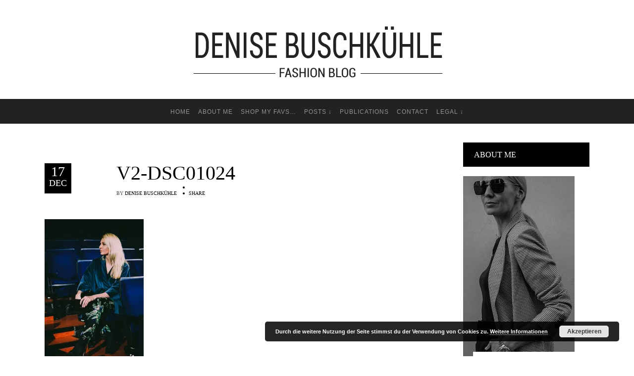

--- FILE ---
content_type: text/html; charset=UTF-8
request_url: https://my-personalshopper.com/frohe-weihnachten/v2-dsc01024-2/
body_size: 14477
content:
<!DOCTYPE html>
<html lang="en-GB">
<head>
        	
        <meta charset="UTF-8"/>

        <link rel="profile" href="http://gmpg.org/xfn/11"/>
        <link rel="pingback" href="https://my-personalshopper.com/xmlrpc.php"/>

                <meta name="viewport" content="width=device-width,initial-scale=1,user-scalable=no">
        
	<script type="application/javascript">var allureElatedAjaxUrl = "https://my-personalshopper.com/wp-admin/admin-ajax.php"</script><meta name='robots' content='index, follow, max-image-preview:large, max-snippet:-1, max-video-preview:-1' />

	<!-- This site is optimized with the Yoast SEO plugin v21.1 - https://yoast.com/wordpress/plugins/seo/ -->
	<title>V2-DSC01024 - MYPERSONALSHOPPER</title>
	<link rel="canonical" href="https://my-personalshopper.com/frohe-weihnachten/v2-dsc01024-2/" />
	<meta property="og:locale" content="en_GB" />
	<meta property="og:type" content="article" />
	<meta property="og:title" content="V2-DSC01024 - MYPERSONALSHOPPER" />
	<meta property="og:url" content="https://my-personalshopper.com/frohe-weihnachten/v2-dsc01024-2/" />
	<meta property="og:site_name" content="MYPERSONALSHOPPER" />
	<meta property="article:publisher" content="https://www.facebook.com/Mypersonalshopper-106250136463446/" />
	<meta property="article:modified_time" content="2017-12-17T09:20:45+00:00" />
	<meta property="og:image" content="https://my-personalshopper.com/frohe-weihnachten/v2-dsc01024-2" />
	<meta property="og:image:width" content="1080" />
	<meta property="og:image:height" content="1620" />
	<meta property="og:image:type" content="image/jpeg" />
	<meta name="twitter:card" content="summary_large_image" />
	<script type="application/ld+json" class="yoast-schema-graph">{"@context":"https://schema.org","@graph":[{"@type":"WebPage","@id":"https://my-personalshopper.com/frohe-weihnachten/v2-dsc01024-2/","url":"https://my-personalshopper.com/frohe-weihnachten/v2-dsc01024-2/","name":"V2-DSC01024 - MYPERSONALSHOPPER","isPartOf":{"@id":"https://my-personalshopper.com/#website"},"primaryImageOfPage":{"@id":"https://my-personalshopper.com/frohe-weihnachten/v2-dsc01024-2/#primaryimage"},"image":{"@id":"https://my-personalshopper.com/frohe-weihnachten/v2-dsc01024-2/#primaryimage"},"thumbnailUrl":"https://i0.wp.com/my-personalshopper.com/wp-content/uploads/2017/12/V2-DSC01024.jpg?fit=1080%2C1620&ssl=1","datePublished":"2017-12-17T09:11:30+00:00","dateModified":"2017-12-17T09:20:45+00:00","breadcrumb":{"@id":"https://my-personalshopper.com/frohe-weihnachten/v2-dsc01024-2/#breadcrumb"},"inLanguage":"en-GB","potentialAction":[{"@type":"ReadAction","target":["https://my-personalshopper.com/frohe-weihnachten/v2-dsc01024-2/"]}]},{"@type":"ImageObject","inLanguage":"en-GB","@id":"https://my-personalshopper.com/frohe-weihnachten/v2-dsc01024-2/#primaryimage","url":"https://i0.wp.com/my-personalshopper.com/wp-content/uploads/2017/12/V2-DSC01024.jpg?fit=1080%2C1620&ssl=1","contentUrl":"https://i0.wp.com/my-personalshopper.com/wp-content/uploads/2017/12/V2-DSC01024.jpg?fit=1080%2C1620&ssl=1"},{"@type":"BreadcrumbList","@id":"https://my-personalshopper.com/frohe-weihnachten/v2-dsc01024-2/#breadcrumb","itemListElement":[{"@type":"ListItem","position":1,"name":"Home","item":"https://my-personalshopper.com/en/chic/"},{"@type":"ListItem","position":2,"name":"Fast Weihnachten und wir zählen die Stunden&#8230;","item":"https://my-personalshopper.com/frohe-weihnachten/"},{"@type":"ListItem","position":3,"name":"V2-DSC01024"}]},{"@type":"WebSite","@id":"https://my-personalshopper.com/#website","url":"https://my-personalshopper.com/","name":"MYPERSONALSHOPPER","description":"","potentialAction":[{"@type":"SearchAction","target":{"@type":"EntryPoint","urlTemplate":"https://my-personalshopper.com/?s={search_term_string}"},"query-input":"required name=search_term_string"}],"inLanguage":"en-GB"}]}</script>
	<!-- / Yoast SEO plugin. -->


<link rel='dns-prefetch' href='//secure.gravatar.com' />
<link rel='dns-prefetch' href='//stats.wp.com' />
<link rel='dns-prefetch' href='//v0.wordpress.com' />
<link rel='dns-prefetch' href='//i0.wp.com' />
<link rel="alternate" type="application/rss+xml" title="MYPERSONALSHOPPER &raquo; Feed" href="https://my-personalshopper.com/feed/" />
<link rel="alternate" type="application/rss+xml" title="MYPERSONALSHOPPER &raquo; Comments Feed" href="https://my-personalshopper.com/comments/feed/" />
<link rel="alternate" type="application/rss+xml" title="MYPERSONALSHOPPER &raquo; V2-DSC01024 Comments Feed" href="https://my-personalshopper.com/frohe-weihnachten/v2-dsc01024-2/feed/" />
<script type="text/javascript">
window._wpemojiSettings = {"baseUrl":"https:\/\/s.w.org\/images\/core\/emoji\/14.0.0\/72x72\/","ext":".png","svgUrl":"https:\/\/s.w.org\/images\/core\/emoji\/14.0.0\/svg\/","svgExt":".svg","source":{"concatemoji":"https:\/\/my-personalshopper.com\/wp-includes\/js\/wp-emoji-release.min.js?ver=6.1.9"}};
/*! This file is auto-generated */
!function(e,a,t){var n,r,o,i=a.createElement("canvas"),p=i.getContext&&i.getContext("2d");function s(e,t){var a=String.fromCharCode,e=(p.clearRect(0,0,i.width,i.height),p.fillText(a.apply(this,e),0,0),i.toDataURL());return p.clearRect(0,0,i.width,i.height),p.fillText(a.apply(this,t),0,0),e===i.toDataURL()}function c(e){var t=a.createElement("script");t.src=e,t.defer=t.type="text/javascript",a.getElementsByTagName("head")[0].appendChild(t)}for(o=Array("flag","emoji"),t.supports={everything:!0,everythingExceptFlag:!0},r=0;r<o.length;r++)t.supports[o[r]]=function(e){if(p&&p.fillText)switch(p.textBaseline="top",p.font="600 32px Arial",e){case"flag":return s([127987,65039,8205,9895,65039],[127987,65039,8203,9895,65039])?!1:!s([55356,56826,55356,56819],[55356,56826,8203,55356,56819])&&!s([55356,57332,56128,56423,56128,56418,56128,56421,56128,56430,56128,56423,56128,56447],[55356,57332,8203,56128,56423,8203,56128,56418,8203,56128,56421,8203,56128,56430,8203,56128,56423,8203,56128,56447]);case"emoji":return!s([129777,127995,8205,129778,127999],[129777,127995,8203,129778,127999])}return!1}(o[r]),t.supports.everything=t.supports.everything&&t.supports[o[r]],"flag"!==o[r]&&(t.supports.everythingExceptFlag=t.supports.everythingExceptFlag&&t.supports[o[r]]);t.supports.everythingExceptFlag=t.supports.everythingExceptFlag&&!t.supports.flag,t.DOMReady=!1,t.readyCallback=function(){t.DOMReady=!0},t.supports.everything||(n=function(){t.readyCallback()},a.addEventListener?(a.addEventListener("DOMContentLoaded",n,!1),e.addEventListener("load",n,!1)):(e.attachEvent("onload",n),a.attachEvent("onreadystatechange",function(){"complete"===a.readyState&&t.readyCallback()})),(e=t.source||{}).concatemoji?c(e.concatemoji):e.wpemoji&&e.twemoji&&(c(e.twemoji),c(e.wpemoji)))}(window,document,window._wpemojiSettings);
</script>
<style type="text/css">
img.wp-smiley,
img.emoji {
	display: inline !important;
	border: none !important;
	box-shadow: none !important;
	height: 1em !important;
	width: 1em !important;
	margin: 0 0.07em !important;
	vertical-align: -0.1em !important;
	background: none !important;
	padding: 0 !important;
}
</style>
	<link rel='stylesheet' id='sbi_styles-css' href='https://my-personalshopper.com/wp-content/plugins/instagram-feed/css/sbi-styles.min.css?ver=6.1.5' type='text/css' media='all' />
<link rel='stylesheet' id='wp-block-library-css' href='https://my-personalshopper.com/wp-includes/css/dist/block-library/style.min.css?ver=6.1.9' type='text/css' media='all' />
<style id='wp-block-library-inline-css' type='text/css'>
.has-text-align-justify{text-align:justify;}
</style>
<link rel='stylesheet' id='wpzoom-social-icons-block-style-css' href='https://my-personalshopper.com/wp-content/plugins/social-icons-widget-by-wpzoom/block/dist/style-wpzoom-social-icons.css?ver=4.2.11' type='text/css' media='all' />
<link rel='stylesheet' id='jetpack-videopress-video-block-view-css' href='https://my-personalshopper.com/wp-content/plugins/jetpack/jetpack_vendor/automattic/jetpack-videopress/build/block-editor/blocks/video/view.css?minify=false&#038;ver=34ae973733627b74a14e' type='text/css' media='all' />
<link rel='stylesheet' id='mediaelement-css' href='https://my-personalshopper.com/wp-includes/js/mediaelement/mediaelementplayer-legacy.min.css?ver=4.2.17' type='text/css' media='all' />
<link rel='stylesheet' id='wp-mediaelement-css' href='https://my-personalshopper.com/wp-includes/js/mediaelement/wp-mediaelement.min.css?ver=6.1.9' type='text/css' media='all' />
<link rel='stylesheet' id='classic-theme-styles-css' href='https://my-personalshopper.com/wp-includes/css/classic-themes.min.css?ver=1' type='text/css' media='all' />
<style id='global-styles-inline-css' type='text/css'>
body{--wp--preset--color--black: #000000;--wp--preset--color--cyan-bluish-gray: #abb8c3;--wp--preset--color--white: #ffffff;--wp--preset--color--pale-pink: #f78da7;--wp--preset--color--vivid-red: #cf2e2e;--wp--preset--color--luminous-vivid-orange: #ff6900;--wp--preset--color--luminous-vivid-amber: #fcb900;--wp--preset--color--light-green-cyan: #7bdcb5;--wp--preset--color--vivid-green-cyan: #00d084;--wp--preset--color--pale-cyan-blue: #8ed1fc;--wp--preset--color--vivid-cyan-blue: #0693e3;--wp--preset--color--vivid-purple: #9b51e0;--wp--preset--gradient--vivid-cyan-blue-to-vivid-purple: linear-gradient(135deg,rgba(6,147,227,1) 0%,rgb(155,81,224) 100%);--wp--preset--gradient--light-green-cyan-to-vivid-green-cyan: linear-gradient(135deg,rgb(122,220,180) 0%,rgb(0,208,130) 100%);--wp--preset--gradient--luminous-vivid-amber-to-luminous-vivid-orange: linear-gradient(135deg,rgba(252,185,0,1) 0%,rgba(255,105,0,1) 100%);--wp--preset--gradient--luminous-vivid-orange-to-vivid-red: linear-gradient(135deg,rgba(255,105,0,1) 0%,rgb(207,46,46) 100%);--wp--preset--gradient--very-light-gray-to-cyan-bluish-gray: linear-gradient(135deg,rgb(238,238,238) 0%,rgb(169,184,195) 100%);--wp--preset--gradient--cool-to-warm-spectrum: linear-gradient(135deg,rgb(74,234,220) 0%,rgb(151,120,209) 20%,rgb(207,42,186) 40%,rgb(238,44,130) 60%,rgb(251,105,98) 80%,rgb(254,248,76) 100%);--wp--preset--gradient--blush-light-purple: linear-gradient(135deg,rgb(255,206,236) 0%,rgb(152,150,240) 100%);--wp--preset--gradient--blush-bordeaux: linear-gradient(135deg,rgb(254,205,165) 0%,rgb(254,45,45) 50%,rgb(107,0,62) 100%);--wp--preset--gradient--luminous-dusk: linear-gradient(135deg,rgb(255,203,112) 0%,rgb(199,81,192) 50%,rgb(65,88,208) 100%);--wp--preset--gradient--pale-ocean: linear-gradient(135deg,rgb(255,245,203) 0%,rgb(182,227,212) 50%,rgb(51,167,181) 100%);--wp--preset--gradient--electric-grass: linear-gradient(135deg,rgb(202,248,128) 0%,rgb(113,206,126) 100%);--wp--preset--gradient--midnight: linear-gradient(135deg,rgb(2,3,129) 0%,rgb(40,116,252) 100%);--wp--preset--duotone--dark-grayscale: url('#wp-duotone-dark-grayscale');--wp--preset--duotone--grayscale: url('#wp-duotone-grayscale');--wp--preset--duotone--purple-yellow: url('#wp-duotone-purple-yellow');--wp--preset--duotone--blue-red: url('#wp-duotone-blue-red');--wp--preset--duotone--midnight: url('#wp-duotone-midnight');--wp--preset--duotone--magenta-yellow: url('#wp-duotone-magenta-yellow');--wp--preset--duotone--purple-green: url('#wp-duotone-purple-green');--wp--preset--duotone--blue-orange: url('#wp-duotone-blue-orange');--wp--preset--font-size--small: 13px;--wp--preset--font-size--medium: 20px;--wp--preset--font-size--large: 36px;--wp--preset--font-size--x-large: 42px;--wp--preset--spacing--20: 0.44rem;--wp--preset--spacing--30: 0.67rem;--wp--preset--spacing--40: 1rem;--wp--preset--spacing--50: 1.5rem;--wp--preset--spacing--60: 2.25rem;--wp--preset--spacing--70: 3.38rem;--wp--preset--spacing--80: 5.06rem;}:where(.is-layout-flex){gap: 0.5em;}body .is-layout-flow > .alignleft{float: left;margin-inline-start: 0;margin-inline-end: 2em;}body .is-layout-flow > .alignright{float: right;margin-inline-start: 2em;margin-inline-end: 0;}body .is-layout-flow > .aligncenter{margin-left: auto !important;margin-right: auto !important;}body .is-layout-constrained > .alignleft{float: left;margin-inline-start: 0;margin-inline-end: 2em;}body .is-layout-constrained > .alignright{float: right;margin-inline-start: 2em;margin-inline-end: 0;}body .is-layout-constrained > .aligncenter{margin-left: auto !important;margin-right: auto !important;}body .is-layout-constrained > :where(:not(.alignleft):not(.alignright):not(.alignfull)){max-width: var(--wp--style--global--content-size);margin-left: auto !important;margin-right: auto !important;}body .is-layout-constrained > .alignwide{max-width: var(--wp--style--global--wide-size);}body .is-layout-flex{display: flex;}body .is-layout-flex{flex-wrap: wrap;align-items: center;}body .is-layout-flex > *{margin: 0;}:where(.wp-block-columns.is-layout-flex){gap: 2em;}.has-black-color{color: var(--wp--preset--color--black) !important;}.has-cyan-bluish-gray-color{color: var(--wp--preset--color--cyan-bluish-gray) !important;}.has-white-color{color: var(--wp--preset--color--white) !important;}.has-pale-pink-color{color: var(--wp--preset--color--pale-pink) !important;}.has-vivid-red-color{color: var(--wp--preset--color--vivid-red) !important;}.has-luminous-vivid-orange-color{color: var(--wp--preset--color--luminous-vivid-orange) !important;}.has-luminous-vivid-amber-color{color: var(--wp--preset--color--luminous-vivid-amber) !important;}.has-light-green-cyan-color{color: var(--wp--preset--color--light-green-cyan) !important;}.has-vivid-green-cyan-color{color: var(--wp--preset--color--vivid-green-cyan) !important;}.has-pale-cyan-blue-color{color: var(--wp--preset--color--pale-cyan-blue) !important;}.has-vivid-cyan-blue-color{color: var(--wp--preset--color--vivid-cyan-blue) !important;}.has-vivid-purple-color{color: var(--wp--preset--color--vivid-purple) !important;}.has-black-background-color{background-color: var(--wp--preset--color--black) !important;}.has-cyan-bluish-gray-background-color{background-color: var(--wp--preset--color--cyan-bluish-gray) !important;}.has-white-background-color{background-color: var(--wp--preset--color--white) !important;}.has-pale-pink-background-color{background-color: var(--wp--preset--color--pale-pink) !important;}.has-vivid-red-background-color{background-color: var(--wp--preset--color--vivid-red) !important;}.has-luminous-vivid-orange-background-color{background-color: var(--wp--preset--color--luminous-vivid-orange) !important;}.has-luminous-vivid-amber-background-color{background-color: var(--wp--preset--color--luminous-vivid-amber) !important;}.has-light-green-cyan-background-color{background-color: var(--wp--preset--color--light-green-cyan) !important;}.has-vivid-green-cyan-background-color{background-color: var(--wp--preset--color--vivid-green-cyan) !important;}.has-pale-cyan-blue-background-color{background-color: var(--wp--preset--color--pale-cyan-blue) !important;}.has-vivid-cyan-blue-background-color{background-color: var(--wp--preset--color--vivid-cyan-blue) !important;}.has-vivid-purple-background-color{background-color: var(--wp--preset--color--vivid-purple) !important;}.has-black-border-color{border-color: var(--wp--preset--color--black) !important;}.has-cyan-bluish-gray-border-color{border-color: var(--wp--preset--color--cyan-bluish-gray) !important;}.has-white-border-color{border-color: var(--wp--preset--color--white) !important;}.has-pale-pink-border-color{border-color: var(--wp--preset--color--pale-pink) !important;}.has-vivid-red-border-color{border-color: var(--wp--preset--color--vivid-red) !important;}.has-luminous-vivid-orange-border-color{border-color: var(--wp--preset--color--luminous-vivid-orange) !important;}.has-luminous-vivid-amber-border-color{border-color: var(--wp--preset--color--luminous-vivid-amber) !important;}.has-light-green-cyan-border-color{border-color: var(--wp--preset--color--light-green-cyan) !important;}.has-vivid-green-cyan-border-color{border-color: var(--wp--preset--color--vivid-green-cyan) !important;}.has-pale-cyan-blue-border-color{border-color: var(--wp--preset--color--pale-cyan-blue) !important;}.has-vivid-cyan-blue-border-color{border-color: var(--wp--preset--color--vivid-cyan-blue) !important;}.has-vivid-purple-border-color{border-color: var(--wp--preset--color--vivid-purple) !important;}.has-vivid-cyan-blue-to-vivid-purple-gradient-background{background: var(--wp--preset--gradient--vivid-cyan-blue-to-vivid-purple) !important;}.has-light-green-cyan-to-vivid-green-cyan-gradient-background{background: var(--wp--preset--gradient--light-green-cyan-to-vivid-green-cyan) !important;}.has-luminous-vivid-amber-to-luminous-vivid-orange-gradient-background{background: var(--wp--preset--gradient--luminous-vivid-amber-to-luminous-vivid-orange) !important;}.has-luminous-vivid-orange-to-vivid-red-gradient-background{background: var(--wp--preset--gradient--luminous-vivid-orange-to-vivid-red) !important;}.has-very-light-gray-to-cyan-bluish-gray-gradient-background{background: var(--wp--preset--gradient--very-light-gray-to-cyan-bluish-gray) !important;}.has-cool-to-warm-spectrum-gradient-background{background: var(--wp--preset--gradient--cool-to-warm-spectrum) !important;}.has-blush-light-purple-gradient-background{background: var(--wp--preset--gradient--blush-light-purple) !important;}.has-blush-bordeaux-gradient-background{background: var(--wp--preset--gradient--blush-bordeaux) !important;}.has-luminous-dusk-gradient-background{background: var(--wp--preset--gradient--luminous-dusk) !important;}.has-pale-ocean-gradient-background{background: var(--wp--preset--gradient--pale-ocean) !important;}.has-electric-grass-gradient-background{background: var(--wp--preset--gradient--electric-grass) !important;}.has-midnight-gradient-background{background: var(--wp--preset--gradient--midnight) !important;}.has-small-font-size{font-size: var(--wp--preset--font-size--small) !important;}.has-medium-font-size{font-size: var(--wp--preset--font-size--medium) !important;}.has-large-font-size{font-size: var(--wp--preset--font-size--large) !important;}.has-x-large-font-size{font-size: var(--wp--preset--font-size--x-large) !important;}
.wp-block-navigation a:where(:not(.wp-element-button)){color: inherit;}
:where(.wp-block-columns.is-layout-flex){gap: 2em;}
.wp-block-pullquote{font-size: 1.5em;line-height: 1.6;}
</style>
<link rel='stylesheet' id='allure-elated-default-style-css' href='https://my-personalshopper.com/wp-content/themes/allure/style.css?ver=6.1.9' type='text/css' media='all' />
<link rel='stylesheet' id='allure-elated-modules-plugins-css' href='https://my-personalshopper.com/wp-content/themes/allure/assets/css/plugins.min.css?ver=6.1.9' type='text/css' media='all' />
<link rel='stylesheet' id='allure-elated-modules-css' href='https://my-personalshopper.com/wp-content/themes/allure/assets/css/modules.min.css?ver=6.1.9' type='text/css' media='all' />
<link rel='stylesheet' id='eltd-font_awesome-css' href='https://my-personalshopper.com/wp-content/themes/allure/assets/css/font-awesome/css/font-awesome.min.css?ver=6.1.9' type='text/css' media='all' />
<link rel='stylesheet' id='eltd-font_elegant-css' href='https://my-personalshopper.com/wp-content/themes/allure/assets/css/elegant-icons/style.min.css?ver=6.1.9' type='text/css' media='all' />
<link rel='stylesheet' id='eltd-ion_icons-css' href='https://my-personalshopper.com/wp-content/themes/allure/assets/css/ion-icons/css/ionicons.min.css?ver=6.1.9' type='text/css' media='all' />
<link rel='stylesheet' id='eltd-linea_icons-css' href='https://my-personalshopper.com/wp-content/themes/allure/assets/css/linea-icons/style.css?ver=6.1.9' type='text/css' media='all' />
<link rel='stylesheet' id='eltd-simple_line_icons-css' href='https://my-personalshopper.com/wp-content/themes/allure/assets/css/simple-line-icons/simple-line-icons.css?ver=6.1.9' type='text/css' media='all' />
<link rel='stylesheet' id='eltd-dripicons-css' href='https://my-personalshopper.com/wp-content/themes/allure/assets/css/dripicons/dripicons.css?ver=6.1.9' type='text/css' media='all' />
<link rel='stylesheet' id='allure-elated-style-dynamic-css' href='https://my-personalshopper.com/wp-content/themes/allure/assets/css/style_dynamic.css?ver=1680023936' type='text/css' media='all' />
<link rel='stylesheet' id='allure-elated-modules-responsive-css' href='https://my-personalshopper.com/wp-content/themes/allure/assets/css/modules-responsive.min.css?ver=6.1.9' type='text/css' media='all' />
<link rel='stylesheet' id='allure-elated-style_dynamic-responsive-css' href='https://my-personalshopper.com/wp-content/themes/allure/assets/css/style_dynamic_responsive.css?ver=1680023936' type='text/css' media='all' />
<link rel='stylesheet' id='wpzoom-social-icons-socicon-css' href='https://my-personalshopper.com/wp-content/plugins/social-icons-widget-by-wpzoom/assets/css/wpzoom-socicon.css?ver=1679666318' type='text/css' media='all' />
<link rel='stylesheet' id='wpzoom-social-icons-genericons-css' href='https://my-personalshopper.com/wp-content/plugins/social-icons-widget-by-wpzoom/assets/css/genericons.css?ver=1679666318' type='text/css' media='all' />
<link rel='stylesheet' id='wpzoom-social-icons-academicons-css' href='https://my-personalshopper.com/wp-content/plugins/social-icons-widget-by-wpzoom/assets/css/academicons.min.css?ver=1679666318' type='text/css' media='all' />
<link rel='stylesheet' id='wpzoom-social-icons-font-awesome-3-css' href='https://my-personalshopper.com/wp-content/plugins/social-icons-widget-by-wpzoom/assets/css/font-awesome-3.min.css?ver=1679666318' type='text/css' media='all' />
<link rel='stylesheet' id='dashicons-css' href='https://my-personalshopper.com/wp-includes/css/dashicons.min.css?ver=6.1.9' type='text/css' media='all' />
<link rel='stylesheet' id='wpzoom-social-icons-styles-css' href='https://my-personalshopper.com/wp-content/plugins/social-icons-widget-by-wpzoom/assets/css/wpzoom-social-icons-styles.css?ver=1679666318' type='text/css' media='all' />
<link rel='stylesheet' id='allure-elated-child-style-css' href='https://my-personalshopper.com/wp-content/themes/allure-child/style.css?ver=6.1.9' type='text/css' media='all' />
<link rel='preload' as='font'  id='wpzoom-social-icons-font-academicons-woff2-css' href='https://my-personalshopper.com/wp-content/plugins/social-icons-widget-by-wpzoom/assets/font/academicons.woff2?v=1.9.2'  type='font/woff2' crossorigin />
<link rel='preload' as='font'  id='wpzoom-social-icons-font-fontawesome-3-woff2-css' href='https://my-personalshopper.com/wp-content/plugins/social-icons-widget-by-wpzoom/assets/font/fontawesome-webfont.woff2?v=4.7.0'  type='font/woff2' crossorigin />
<link rel='preload' as='font'  id='wpzoom-social-icons-font-genericons-woff-css' href='https://my-personalshopper.com/wp-content/plugins/social-icons-widget-by-wpzoom/assets/font/Genericons.woff'  type='font/woff' crossorigin />
<link rel='preload' as='font'  id='wpzoom-social-icons-font-socicon-woff2-css' href='https://my-personalshopper.com/wp-content/plugins/social-icons-widget-by-wpzoom/assets/font/socicon.woff2?v=4.2.11'  type='font/woff2' crossorigin />
<link rel='stylesheet' id='jetpack_css-css' href='https://my-personalshopper.com/wp-content/plugins/jetpack/css/jetpack.css?ver=12.5.1' type='text/css' media='all' />
<script type='text/javascript' src='https://my-personalshopper.com/wp-includes/js/jquery/jquery.min.js?ver=3.6.1' id='jquery-core-js'></script>
<script type='text/javascript' src='https://my-personalshopper.com/wp-includes/js/jquery/jquery-migrate.min.js?ver=3.3.2' id='jquery-migrate-js'></script>
<link rel="https://api.w.org/" href="https://my-personalshopper.com/wp-json/" /><link rel="alternate" type="application/json" href="https://my-personalshopper.com/wp-json/wp/v2/media/4669" /><link rel="EditURI" type="application/rsd+xml" title="RSD" href="https://my-personalshopper.com/xmlrpc.php?rsd" />
<link rel="wlwmanifest" type="application/wlwmanifest+xml" href="https://my-personalshopper.com/wp-includes/wlwmanifest.xml" />
<meta name="generator" content="WordPress 6.1.9" />
<link rel='shortlink' href='https://wp.me/a7DCU9-1dj' />
<link rel="alternate" type="application/json+oembed" href="https://my-personalshopper.com/wp-json/oembed/1.0/embed?url=https%3A%2F%2Fmy-personalshopper.com%2Ffrohe-weihnachten%2Fv2-dsc01024-2%2F" />
<link rel="alternate" type="text/xml+oembed" href="https://my-personalshopper.com/wp-json/oembed/1.0/embed?url=https%3A%2F%2Fmy-personalshopper.com%2Ffrohe-weihnachten%2Fv2-dsc01024-2%2F&#038;format=xml" />
		<script type="text/javascript" async defer data-pin-color="red" 
		 data-pin-hover="true" src="https://my-personalshopper.com/wp-content/plugins/pinterest-pin-it-button-on-image-hover-and-post/js/pinit.js"></script>
			<style>img#wpstats{display:none}</style>
		<style id="uagb-style-frontend-4669">.uag-blocks-common-selector{z-index:var(--z-index-desktop) !important}@media (max-width: 976px){.uag-blocks-common-selector{z-index:var(--z-index-tablet) !important}}@media (max-width: 767px){.uag-blocks-common-selector{z-index:var(--z-index-mobile) !important}}
</style><link rel="icon" href="https://i0.wp.com/my-personalshopper.com/wp-content/uploads/2022/10/cropped-FaviconLogo.png?fit=32%2C32&#038;ssl=1" sizes="32x32" />
<link rel="icon" href="https://i0.wp.com/my-personalshopper.com/wp-content/uploads/2022/10/cropped-FaviconLogo.png?fit=192%2C192&#038;ssl=1" sizes="192x192" />
<link rel="apple-touch-icon" href="https://i0.wp.com/my-personalshopper.com/wp-content/uploads/2022/10/cropped-FaviconLogo.png?fit=180%2C180&#038;ssl=1" />
<meta name="msapplication-TileImage" content="https://i0.wp.com/my-personalshopper.com/wp-content/uploads/2022/10/cropped-FaviconLogo.png?fit=270%2C270&#038;ssl=1" />
<style type="text/css" id="wp-custom-css">body {
font-family: Lucida Sans Unicode, Arial !important;
}
.widget .eltd-dropcaps {
  border: none;
  height: 40px;
  line-height: 25px;
  width: 40px;
  font-size: 36px;
  margin-right: 3px;
  font-family: Lucida Sans Unicode, Arial !important;
}


 /* Widget Überschrift englich+deutsch */
/* WIRD NICHT MEHR GEBRAUCHT
aside.eltd-sidebar .widget .eltd-widget-title, footer .widget .eltd-widget-title {
    background-color: #000;
    color: #fff;
    font-weight: 400;
    padding: 8px 22px !important;
    text-transform: none;
    text-align: left;
    margin-bottom: 19px;
    letter-spacing: 0;
	  font-size: 14px !important;
}

aside.eltd-sidebar .widget .eltd-widget-title, footer .widget .eltd-widget-title {
    background-color: #000;
    color: #fff;
    font-weight: 400;
    padding: 8px 22px !important;
    text-transform: none;
    text-align: left;
    margin-bottom: 19px;
    letter-spacing: 0;
	  font-size: 14px !important;
}
*/

/* Abstand Navigation */
.eltd-main-menu>ul>li>a span.item_inner {
    display: inline-block;
    padding: 0 8px !important;
    border-width: 0;
    position: relative;
    border-color: transparent;
    background-color: transparent;
    -webkit-transition: text-decoration .2s ease-out,border-color .2s ease-out,background-color .2s ease-out;
    transition: text-decoration .2s ease-out,border-color .2s ease-out,background-color .2s ease-out;
}</style></head>

<body class="attachment attachment-template-default single single-attachment postid-4669 attachmentid-4669 attachment-jpeg eltd-core-1.2.2 allure child-child-ver-1.0.2 allure-ver-1.7  eltd-blog-installed eltd-header-type2 eltd-fixed-on-scroll eltd-default-mobile-header eltd-sticky-up-mobile-header eltd-menu-item-first-level-bg-color eltd- logo-vertical-align-middle">


<div class="eltd-wrapper">
    <div class="eltd-wrapper-inner">
        
    <header class="eltd-page-header">
        <div class="eltd-logo-area" style=";;">
            

<div class="eltd-top-bar">
        <div class="eltd-grid">
    		        <div class="eltd-vertical-align-containers eltd-30-30-30">
            <div class="eltd-position-left">
                <div class="eltd-position-left-inner">
                                    </div>
            </div>
                            <div class="eltd-position-center">
                    <div class="eltd-position-center-inner">
                                                    <div id="block-7" class="widget widget_block widget_media_image eltd-top-bar-widget"><div class="wp-block-image">
<figure class="aligncenter size-full"><img decoding="async" loading="lazy" width="503" height="200" src="https://my-personalshopper.com/wp-content/uploads/2023/04/DeniseBuschkuehle_H200.png" alt="" class="wp-image-7897" srcset="https://i0.wp.com/my-personalshopper.com/wp-content/uploads/2023/04/DeniseBuschkuehle_H200.png?w=503&amp;ssl=1 503w, https://i0.wp.com/my-personalshopper.com/wp-content/uploads/2023/04/DeniseBuschkuehle_H200.png?resize=300%2C119&amp;ssl=1 300w" sizes="(max-width: 503px) 100vw, 503px" /></figure></div></div>                                            </div>
                </div>
                        <div class="eltd-position-right">
                <div class="eltd-position-right-inner">
                                    </div>
            </div>
        </div>
        </div>
    </div>


                                        <div class="eltd-vertical-align-containers">
                    <div class="eltd-position-center">
                        <div class="eltd-position-center-inner">
                                                    </div>
                    </div>
                </div>
                    </div>
                <div class="eltd-fixed-wrapper">
                        <div class="eltd-menu-area">
                                <div class="eltd-grid">
                                                            <div class="eltd-vertical-align-containers">
                        <div class="eltd-position-center">
                                                            <div class="eltd-mobile-menu-opener">
                                    <a href="javascript:void(0)">
                                        <span class="eltd-mobile-opener-icon-holder">
                                            <i class="eltd-icon-font-awesome fa fa-bars " ></i>                                        </span>
                                    </a>
                                </div>
                                                        <div class="eltd-position-center-inner">
                                
<nav class="eltd-main-menu eltd-drop-down eltd-default-nav">
    <ul id="menu-header-menu-en" class="clearfix"><li id="nav-menu-item-7811" class="menu-item menu-item-type-post_type menu-item-object-page menu-item-home  narrow"><a href="https://my-personalshopper.com/" class=""><span class="item_outer"><span class="item_inner"><span class="menu_icon_wrapper"><i class="menu_icon null fa"></i></span><span class="item_text">HOME</span></span><span class="plus"></span></span></a></li>
<li id="nav-menu-item-7812" class="menu-item menu-item-type-post_type menu-item-object-page  narrow"><a href="https://my-personalshopper.com/about/" class=""><span class="item_outer"><span class="item_inner"><span class="menu_icon_wrapper"><i class="menu_icon null fa"></i></span><span class="item_text">ABOUT ME</span></span><span class="plus"></span></span></a></li>
<li id="nav-menu-item-7813" class="menu-item menu-item-type-post_type menu-item-object-page  narrow"><a href="https://my-personalshopper.com/shop-my-favourites/" class=""><span class="item_outer"><span class="item_inner"><span class="menu_icon_wrapper"><i class="menu_icon null fa"></i></span><span class="item_text">Shop my FAVS…</span></span><span class="plus"></span></span></a></li>
<li id="nav-menu-item-7816" class="menu-item menu-item-type-custom menu-item-object-custom menu-item-has-children  has_sub narrow"><a href="" class=" no_link" onclick="JavaScript: return false;"><span class="item_outer"><span class="item_inner"><span class="menu_icon_wrapper"><i class="menu_icon null fa"></i></span><span class="item_text">posts ↓</span></span><span class="plus"></span></span></a>
<div class="second"><div class="inner"><ul>
	<li id="nav-menu-item-7817" class="menu-item menu-item-type-taxonomy menu-item-object-category "><a href="https://my-personalshopper.com/category/outfits/" class=""><span class="item_outer"><span class="item_inner"><span class="menu_icon_wrapper"><i class="menu_icon null fa"></i></span><span class="item_text">Outfits</span></span><span class="plus"></span></span></a></li>
	<li id="nav-menu-item-7818" class="menu-item menu-item-type-taxonomy menu-item-object-category "><a href="https://my-personalshopper.com/category/travel/" class=""><span class="item_outer"><span class="item_inner"><span class="menu_icon_wrapper"><i class="menu_icon null fa"></i></span><span class="item_text">Travel</span></span><span class="plus"></span></span></a></li>
	<li id="nav-menu-item-7819" class="menu-item menu-item-type-taxonomy menu-item-object-category "><a href="https://my-personalshopper.com/category/beauty/" class=""><span class="item_outer"><span class="item_inner"><span class="menu_icon_wrapper"><i class="menu_icon null fa"></i></span><span class="item_text">Beauty</span></span><span class="plus"></span></span></a></li>
</ul></div></div>
</li>
<li id="nav-menu-item-7837" class="menu-item menu-item-type-post_type menu-item-object-page  narrow"><a href="https://my-personalshopper.com/publications/" class=""><span class="item_outer"><span class="item_inner"><span class="menu_icon_wrapper"><i class="menu_icon blank fa"></i></span><span class="item_text">PUBLICATIONS</span></span><span class="plus"></span></span></a></li>
<li id="nav-menu-item-7815" class="menu-item menu-item-type-post_type menu-item-object-page  narrow"><a href="https://my-personalshopper.com/contact/" class=""><span class="item_outer"><span class="item_inner"><span class="menu_icon_wrapper"><i class="menu_icon null fa"></i></span><span class="item_text">CONTACT</span></span><span class="plus"></span></span></a></li>
<li id="nav-menu-item-7822" class="menu-item menu-item-type-custom menu-item-object-custom menu-item-has-children  has_sub narrow"><a href="" class=" no_link" onclick="JavaScript: return false;"><span class="item_outer"><span class="item_inner"><span class="menu_icon_wrapper"><i class="menu_icon null fa"></i></span><span class="item_text">legal ↓</span></span><span class="plus"></span></span></a>
<div class="second"><div class="inner"><ul>
	<li id="nav-menu-item-7824" class="menu-item menu-item-type-post_type menu-item-object-page "><a href="https://my-personalshopper.com/legal-notice/" class=""><span class="item_outer"><span class="item_inner"><span class="menu_icon_wrapper"><i class="menu_icon blank fa"></i></span><span class="item_text">LEGAL NOTICE</span></span><span class="plus"></span></span></a></li>
	<li id="nav-menu-item-7823" class="menu-item menu-item-type-post_type menu-item-object-page "><a href="https://my-personalshopper.com/disclaimer/" class=""><span class="item_outer"><span class="item_inner"><span class="menu_icon_wrapper"><i class="menu_icon blank fa"></i></span><span class="item_text">DISCLAIMER</span></span><span class="plus"></span></span></a></li>
</ul></div></div>
</li>
</ul></nav>

                                
	<nav class="eltd-mobile-nav" role="navigation" aria-label="Mobile Menu">
		<div class="eltd-grid">

			<ul id="menu-header-menu-en-1" class=""><li id="mobile-menu-item-7811" class="menu-item menu-item-type-post_type menu-item-object-page menu-item-home "><a href="https://my-personalshopper.com/" class=""><span>HOME</span></a></li>
<li id="mobile-menu-item-7812" class="menu-item menu-item-type-post_type menu-item-object-page "><a href="https://my-personalshopper.com/about/" class=""><span>ABOUT ME</span></a></li>
<li id="mobile-menu-item-7813" class="menu-item menu-item-type-post_type menu-item-object-page "><a href="https://my-personalshopper.com/shop-my-favourites/" class=""><span>Shop my FAVS…</span></a></li>
<li id="mobile-menu-item-7816" class="menu-item menu-item-type-custom menu-item-object-custom menu-item-has-children  has_sub"><h4><span>posts ↓</span></h4><span class="mobile_arrow"><i class="eltd-sub-arrow fa fa-angle-right"></i><i class="fa fa-angle-down"></i></span>
<ul class="sub_menu">
	<li id="mobile-menu-item-7817" class="menu-item menu-item-type-taxonomy menu-item-object-category "><a href="https://my-personalshopper.com/category/outfits/" class=""><span>Outfits</span></a></li>
	<li id="mobile-menu-item-7818" class="menu-item menu-item-type-taxonomy menu-item-object-category "><a href="https://my-personalshopper.com/category/travel/" class=""><span>Travel</span></a></li>
	<li id="mobile-menu-item-7819" class="menu-item menu-item-type-taxonomy menu-item-object-category "><a href="https://my-personalshopper.com/category/beauty/" class=""><span>Beauty</span></a></li>
</ul>
</li>
<li id="mobile-menu-item-7837" class="menu-item menu-item-type-post_type menu-item-object-page "><a href="https://my-personalshopper.com/publications/" class=""><span>PUBLICATIONS</span></a></li>
<li id="mobile-menu-item-7815" class="menu-item menu-item-type-post_type menu-item-object-page "><a href="https://my-personalshopper.com/contact/" class=""><span>CONTACT</span></a></li>
<li id="mobile-menu-item-7822" class="menu-item menu-item-type-custom menu-item-object-custom menu-item-has-children  has_sub"><h4><span>legal ↓</span></h4><span class="mobile_arrow"><i class="eltd-sub-arrow fa fa-angle-right"></i><i class="fa fa-angle-down"></i></span>
<ul class="sub_menu">
	<li id="mobile-menu-item-7824" class="menu-item menu-item-type-post_type menu-item-object-page "><a href="https://my-personalshopper.com/legal-notice/" class=""><span>LEGAL NOTICE</span></a></li>
	<li id="mobile-menu-item-7823" class="menu-item menu-item-type-post_type menu-item-object-page "><a href="https://my-personalshopper.com/disclaimer/" class=""><span>DISCLAIMER</span></a></li>
</ul>
</li>
</ul>		</div>
	</nav>

                            </div>
                        </div>
                        <div class="eltd-position-right">
                            <div class="eltd-position-right-inner">
                                                            </div>
                        </div>
                    </div>
                                    </div>
                        </div>
                    </div>
                </header>


                    <a id='eltd-back-to-top'  href='#'>
                <span class="eltd-icon-stack">
                     To top                </span>
            </a>
        
        <div class="eltd-content" >
            <div class="eltd-content-inner">	<div class="eltd-container">
				<div class="eltd-container-inner">
				<div class="eltd-two-columns-75-25 clearfix">
		<div class="eltd-column1 eltd-content-left-from-sidebar">
			<div class="eltd-column-inner">
				<div class="eltd-blog-holder eltd-blog-single">
					<article id="post-4669" class="eltd-post-no-img post-4669 attachment type-attachment status-inherit hentry">
	<div class="eltd-post-content">
		<div class="eltd-post-header">
			<div class="eltd-post-header-left">
				<div class="clearfix eltd-date-holder">
					<span>
						17					</span>
					<span>
						Dec					</span>
				</div>
			</div>	
			<div class="eltd-post-header-right">
				<h2 class="eltd-post-title">
	<a href="https://my-personalshopper.com/frohe-weihnachten/v2-dsc01024-2/" title="V2-DSC01024">V2-DSC01024</a>
</h2>				<div class="eltd-post-info clearfix">
					<div class="eltd-post-info-author">by <a class="eltd-post-info-author-link" href="https://my-personalshopper.com/author/r-denise/">Denise Buschkühle</a></div>
<div class="eltd-post-info-category"></div><div class ="eltd-blog-share">
	<div class="eltd-social-share-holder eltd-dropdown">
	<a href="javascript:void(0)" target="_self" class="eltd-social-share-dropdown-opener">
		<i class="social_share"></i>
		<span class="eltd-social-share-title">Share</span>
	</a>
	<div class="eltd-social-share-dropdown">
		<ul>
			<li class="eltd-facebook-share">
	<a class="eltd-share-link" href="#" onclick="window.open('https://www.facebook.com/sharer.php?u=https%3A%2F%2Fmy-personalshopper.com%2Ffrohe-weihnachten%2Fv2-dsc01024-2%2F', 'sharer', 'toolbar=0,status=0,width=620,height=280');">
					<span class="eltd-social-network-icon social_facebook"></span>
			</a>
</li><li class="eltd-pinterest-share">
	<a class="eltd-share-link" href="#" onclick="popUp=window.open('https://pinterest.com/pin/create/button/?url=https%3A%2F%2Fmy-personalshopper.com%2Ffrohe-weihnachten%2Fv2-dsc01024-2%2F&amp;description=v2-dsc01024&amp;media=https%3A%2F%2Fi0.wp.com%2Fmy-personalshopper.com%2Fwp-content%2Fuploads%2F2017%2F12%2FV2-DSC01024.jpg%3Ffit%3D1080%252C1620%26ssl%3D1', 'popupwindow', 'scrollbars=yes,width=800,height=400');popUp.focus();return false;">
					<span class="eltd-social-network-icon social_pinterest"></span>
			</a>
</li>		</ul>
	</div>
</div></div>				</div>
			</div>	
		</div>
				<div class="eltd-post-text">
			<div class="eltd-post-text-inner">
				<p class="attachment"><a href='https://i0.wp.com/my-personalshopper.com/wp-content/uploads/2017/12/V2-DSC01024.jpg?ssl=1'><img width="200" height="300" src="https://i0.wp.com/my-personalshopper.com/wp-content/uploads/2017/12/V2-DSC01024.jpg?fit=200%2C300&amp;ssl=1" class="attachment-medium size-medium" alt="" decoding="async" loading="lazy" srcset="https://i0.wp.com/my-personalshopper.com/wp-content/uploads/2017/12/V2-DSC01024.jpg?w=1080&amp;ssl=1 1080w, https://i0.wp.com/my-personalshopper.com/wp-content/uploads/2017/12/V2-DSC01024.jpg?resize=200%2C300&amp;ssl=1 200w, https://i0.wp.com/my-personalshopper.com/wp-content/uploads/2017/12/V2-DSC01024.jpg?resize=768%2C1152&amp;ssl=1 768w, https://i0.wp.com/my-personalshopper.com/wp-content/uploads/2017/12/V2-DSC01024.jpg?resize=683%2C1024&amp;ssl=1 683w" sizes="(max-width: 200px) 100vw, 200px" /></a></p>
			</div>
		</div>
		<div class="eltd-post-footer">
			<div class="eltd-single-tags-holder">
							</div>
		</div>
	</div>
	</article>	<div class="eltd-author-description">
		<div class="eltd-author-description-inner">
			<div class="eltd-author-description-image">
				<img alt='' src='https://secure.gravatar.com/avatar/4f8e928f276d0f79b408a6a1b1344fe0?s=90&#038;d=mm&#038;r=g' class='avatar avatar-90 photo' height='90' width='90' />			</div>
			<div class="eltd-author-description-text-holder">
				<div class="eltd-author-name-email">
					<h6 class="eltd-author-name">
						Denise Buschkühle					</h6>
									</div>
									<div class="eltd-author-text">
						<p>I like to give you active support in the fashion jungle. As a style expert, I will help you create an individual look that harmonizes with you and is made precisely for you.</p>
					</div>				
											</div>
		</div>
	</div>
<div class="eltd-blog-single-navigation">
	<div class="eltd-blog-single-navigation-inner clearfix">
					</div>
</div>
<div class="eltd-related-posts-holder">
	</div>				</div>
			</div>
		</div>
		<div class="eltd-column2">
			<div class="eltd-column-inner">
    <aside class="eltd-sidebar">
        <div id="eltd_about_me-2" class="widget widget_eltd_about_me"><h5 class="eltd-widget-title">ABOUT ME</h5>		<div class="eltd-about-me-content-holder">
							<img src="https://my-personalshopper.com/wp-content/uploads/2021/01/Titelbild.jpg" alt="About Me">
							<div class="eltd-about-me-content">
					
<span class="eltd-dropcaps eltd-normal" style="color: #000000">
	M</span>YPERSONALSHOPPER is a Fashion Blog that inspires and is made for those who love fashion.
				</div>
					</div>
		</div><div id="zoom-social-icons-widget-2" class="widget zoom-social-icons-widget"><h5 class="eltd-widget-title">FOLLOW ME</h5>
		
<ul class="zoom-social-icons-list zoom-social-icons-list--with-canvas zoom-social-icons-list--square zoom-social-icons-list--align-center zoom-social-icons-list--no-labels">

		
				<li class="zoom-social_icons-list__item">
		<a class="zoom-social_icons-list__link" rel="nofollow" href="https://www.facebook.com/people/Mypersonalshopper/100069068197481/" target="_blank" title="Facebook" >
									
						<span class="screen-reader-text">facebook</span>
			
						<span class="zoom-social_icons-list-span social-icon socicon socicon-facebook" data-hover-rule="background-color" data-hover-color="#919191" style="background-color : #000000; font-size: 18px; padding:8px" ></span>
			
					</a>
	</li>

	
				<li class="zoom-social_icons-list__item">
		<a class="zoom-social_icons-list__link" rel="nofollow" href="https://www.pinterest.de/dbuschkhle/" target="_blank" title="" >
									
						<span class="screen-reader-text">pinterest</span>
			
						<span class="zoom-social_icons-list-span social-icon socicon socicon-pinterest" data-hover-rule="background-color" data-hover-color="#919191" style="background-color : #000000; font-size: 18px; padding:8px" ></span>
			
					</a>
	</li>

	
				<li class="zoom-social_icons-list__item">
		<a class="zoom-social_icons-list__link" rel="nofollow" href="https://www.instagram.com/denisebuschkuehle/" target="_blank" title="" >
									
						<span class="screen-reader-text">instagram</span>
			
						<span class="zoom-social_icons-list-span social-icon socicon socicon-instagram" data-hover-rule="background-color" data-hover-color="#919191" style="background-color : #000000; font-size: 18px; padding:8px" ></span>
			
					</a>
	</li>

	
</ul>

		</div><div id="custom_html-11" class="widget_text widget widget_custom_html"><h5 class="eltd-widget-title">MY FAVORITE STORES</h5><div class="textwidget custom-html-widget"><a rel="nofollow" href="https://www.tkqlhce.com/click-8004723-12292266"><img src="https://www.ftjcfx.com/image-8004723-12292266" alt="" border="0"></a></div></div><div id="custom_html-14" class="widget_text widget widget_custom_html"><div class="textwidget custom-html-widget"><figure class="wp-block-image"><a rel="nofollow" href="https://click.linksynergy.com/fs-bin/click?id=QbMUaqiSG3s&amp;offerid=794062.592&amp;subid=0&amp;type=4"><img src="https://ad.linksynergy.com/fs-bin/show?id=QbMUaqiSG3s&amp;bids=794062.592&amp;subid=0&amp;type=4&amp;gridnum=19" alt="Shop at Missoma"></a></figure></div></div>    </aside>
</div>
		</div>
	</div>
		</div>
			</div>
</div> <!-- close div.content_inner -->
</div> <!-- close div.content -->

<footer >
	<div class="eltd-footer-inner clearfix">

		
<div class="eltd-footer-top-holder">
	<div class="eltd-footer-top ">
		
		<div class="eltd-container">
			<div class="eltd-container-inner">

		<div class="eltd-four-columns clearfix">
	<div class="eltd-four-columns-inner">
		<div class="eltd-column">
			<div class="eltd-column-inner">
				<div id="media_image-5" class="widget eltd-footer-column-1 widget_media_image"><img width="193" height="193" src="https://i0.wp.com/my-personalshopper.com/wp-content/uploads/2023/03/DeniseILoveFashion_Bl.jpg?fit=193%2C193&amp;ssl=1" class="image wp-image-7769  attachment-full size-full" alt="" decoding="async" loading="lazy" style="max-width: 100%; height: auto;" srcset="https://i0.wp.com/my-personalshopper.com/wp-content/uploads/2023/03/DeniseILoveFashion_Bl.jpg?w=193&amp;ssl=1 193w, https://i0.wp.com/my-personalshopper.com/wp-content/uploads/2023/03/DeniseILoveFashion_Bl.jpg?resize=150%2C150&amp;ssl=1 150w" sizes="(max-width: 193px) 100vw, 193px" /></div>			</div>
		</div>
		<div class="eltd-column">
			<div class="eltd-column-inner">
				<div id="categories-5" class="widget eltd-footer-column-2 widget_categories"><h5 class="eltd-widget-title">Categories</h5>
			<ul>
					<li class="cat-item cat-item-334"><a href="https://my-personalshopper.com/category/beauty/">Beauty</a>
</li>
	<li class="cat-item cat-item-1"><a href="https://my-personalshopper.com/category/outfits/">Outfits</a>
</li>
	<li class="cat-item cat-item-10"><a href="https://my-personalshopper.com/category/travel/">Travel</a>
</li>
			</ul>

			</div>			</div>
		</div>
		<div class="eltd-column">
			<div class="eltd-column-inner">
				<div id="custom_html-12" class="widget_text widget eltd-footer-column-3 widget_custom_html"><div class="textwidget custom-html-widget"><a rel="nofollow" href="https://www.tkqlhce.com/click-8004723-12292266"><img src="https://www.ftjcfx.com/image-8004723-12292266" alt="" border="0"></a></div></div>			</div>
		</div>
		<div class="eltd-column">
			<div class="eltd-column-inner">
				<div id="custom_html-13" class="widget_text widget eltd-footer-column-4 widget_custom_html"><div class="textwidget custom-html-widget"><figure class="wp-block-image"><a rel="nofollow" href="https://click.linksynergy.com/fs-bin/click?id=QbMUaqiSG3s&amp;offerid=794062.592&amp;subid=0&amp;type=4"><img src="https://ad.linksynergy.com/fs-bin/show?id=QbMUaqiSG3s&amp;bids=794062.592&amp;subid=0&amp;type=4&amp;gridnum=19" alt="Shop at Missoma"></a></figure></div></div>			</div>
		</div>
	</div>
</div>			</div>
		</div>
		</div>
</div>

<div class="eltd-footer-bottom-holder">
	<div class="eltd-footer-bottom-holder-inner">
					<div class="eltd-container">
				<div class="eltd-container-inner">

		<div class="eltd-column-inner">
	<div id="block-2" class="widget eltd-footer-text widget_block widget_text">
<p class="has-text-align-center">@ 2023 - My Personalshopper by Denise Buschkühle. All rights Reserved.</p></div></div>				</div>
			</div>
				</div>
	</div>

	</div>
</footer>

</div> <!-- close div.eltd-wrapper-inner  -->
</div> <!-- close div.eltd-wrapper -->
<!-- Instagram Feed JS -->
<script type="text/javascript">
var sbiajaxurl = "https://my-personalshopper.com/wp-admin/admin-ajax.php";
</script>
	<div style="display:none">
			<div class="grofile-hash-map-4f8e928f276d0f79b408a6a1b1344fe0">
		</div>
		</div>
		<link rel='stylesheet' id='basecss-css' href='https://my-personalshopper.com/wp-content/plugins/eu-cookie-law/css/style.css?ver=6.1.9' type='text/css' media='all' />
<script type='text/javascript' src='https://my-personalshopper.com/wp-content/plugins/jetpack/jetpack_vendor/automattic/jetpack-image-cdn/dist/image-cdn.js?minify=false&#038;ver=132249e245926ae3e188' id='jetpack-photon-js'></script>
<script type='text/javascript' src='https://my-personalshopper.com/wp-content/plugins/pinterest-pin-it-button-on-image-hover-and-post/js/main.js?ver=6.1.9' id='wl-pin-main-js'></script>
<script type='text/javascript' id='wl-pin-main-js-after'>
jQuery(document).ready(function(){jQuery(".is-cropped img").each(function(){jQuery(this).attr("style", "min-height: 120px;min-width: 100px;");});jQuery(".avatar").attr("style", "min-width: unset; min-height: unset;");});
</script>
<script type='text/javascript' src='https://secure.gravatar.com/js/gprofiles.js?ver=202604' id='grofiles-cards-js'></script>
<script type='text/javascript' id='wpgroho-js-extra'>
/* <![CDATA[ */
var WPGroHo = {"my_hash":""};
/* ]]> */
</script>
<script type='text/javascript' src='https://my-personalshopper.com/wp-content/plugins/jetpack/modules/wpgroho.js?ver=12.5.1' id='wpgroho-js'></script>
<script type='text/javascript' src='https://my-personalshopper.com/wp-includes/js/jquery/ui/core.min.js?ver=1.13.2' id='jquery-ui-core-js'></script>
<script type='text/javascript' src='https://my-personalshopper.com/wp-includes/js/jquery/ui/tabs.min.js?ver=1.13.2' id='jquery-ui-tabs-js'></script>
<script type='text/javascript' src='https://my-personalshopper.com/wp-includes/js/jquery/ui/accordion.min.js?ver=1.13.2' id='jquery-ui-accordion-js'></script>
<script type='text/javascript' id='mediaelement-core-js-before'>
var mejsL10n = {"language":"en","strings":{"mejs.download-file":"Download File","mejs.install-flash":"You are using a browser that does not have Flash player enabled or installed. Please turn on your Flash player plugin or download the latest version from https:\/\/get.adobe.com\/flashplayer\/","mejs.fullscreen":"Fullscreen","mejs.play":"Play","mejs.pause":"Pause","mejs.time-slider":"Time Slider","mejs.time-help-text":"Use Left\/Right Arrow keys to advance one second, Up\/Down arrows to advance ten seconds.","mejs.live-broadcast":"Live Broadcast","mejs.volume-help-text":"Use Up\/Down Arrow keys to increase or decrease volume.","mejs.unmute":"Unmute","mejs.mute":"Mute","mejs.volume-slider":"Volume Slider","mejs.video-player":"Video Player","mejs.audio-player":"Audio Player","mejs.captions-subtitles":"Captions\/Subtitles","mejs.captions-chapters":"Chapters","mejs.none":"None","mejs.afrikaans":"Afrikaans","mejs.albanian":"Albanian","mejs.arabic":"Arabic","mejs.belarusian":"Belarusian","mejs.bulgarian":"Bulgarian","mejs.catalan":"Catalan","mejs.chinese":"Chinese","mejs.chinese-simplified":"Chinese (Simplified)","mejs.chinese-traditional":"Chinese (Traditional)","mejs.croatian":"Croatian","mejs.czech":"Czech","mejs.danish":"Danish","mejs.dutch":"Dutch","mejs.english":"English","mejs.estonian":"Estonian","mejs.filipino":"Filipino","mejs.finnish":"Finnish","mejs.french":"French","mejs.galician":"Galician","mejs.german":"German","mejs.greek":"Greek","mejs.haitian-creole":"Haitian Creole","mejs.hebrew":"Hebrew","mejs.hindi":"Hindi","mejs.hungarian":"Hungarian","mejs.icelandic":"Icelandic","mejs.indonesian":"Indonesian","mejs.irish":"Irish","mejs.italian":"Italian","mejs.japanese":"Japanese","mejs.korean":"Korean","mejs.latvian":"Latvian","mejs.lithuanian":"Lithuanian","mejs.macedonian":"Macedonian","mejs.malay":"Malay","mejs.maltese":"Maltese","mejs.norwegian":"Norwegian","mejs.persian":"Persian","mejs.polish":"Polish","mejs.portuguese":"Portuguese","mejs.romanian":"Romanian","mejs.russian":"Russian","mejs.serbian":"Serbian","mejs.slovak":"Slovak","mejs.slovenian":"Slovenian","mejs.spanish":"Spanish","mejs.swahili":"Swahili","mejs.swedish":"Swedish","mejs.tagalog":"Tagalog","mejs.thai":"Thai","mejs.turkish":"Turkish","mejs.ukrainian":"Ukrainian","mejs.vietnamese":"Vietnamese","mejs.welsh":"Welsh","mejs.yiddish":"Yiddish"}};
</script>
<script type='text/javascript' src='https://my-personalshopper.com/wp-includes/js/mediaelement/mediaelement-and-player.min.js?ver=4.2.17' id='mediaelement-core-js'></script>
<script type='text/javascript' src='https://my-personalshopper.com/wp-includes/js/mediaelement/mediaelement-migrate.min.js?ver=6.1.9' id='mediaelement-migrate-js'></script>
<script type='text/javascript' id='mediaelement-js-extra'>
/* <![CDATA[ */
var _wpmejsSettings = {"pluginPath":"\/wp-includes\/js\/mediaelement\/","classPrefix":"mejs-","stretching":"responsive"};
/* ]]> */
</script>
<script type='text/javascript' src='https://my-personalshopper.com/wp-includes/js/mediaelement/wp-mediaelement.min.js?ver=6.1.9' id='wp-mediaelement-js'></script>
<script type='text/javascript' src='https://my-personalshopper.com/wp-content/themes/allure/assets/js/modules/plugins/ScrollToPlugin.min.js?ver=6.1.9' id='ScrollToPlugin.min.js-js'></script>
<script type='text/javascript' src='https://my-personalshopper.com/wp-content/themes/allure/assets/js/modules/plugins/TweenLite.min.js?ver=6.1.9' id='TweenLite.min.js-js'></script>
<script type='text/javascript' src='https://my-personalshopper.com/wp-content/themes/allure/assets/js/modules/plugins/bootstrapCarousel.js?ver=6.1.9' id='bootstrapCarousel.js-js'></script>
<script type='text/javascript' src='https://my-personalshopper.com/wp-content/themes/allure/assets/js/modules/plugins/fluidvids.min.js?ver=6.1.9' id='fluidvids.min.js-js'></script>
<script type='text/javascript' src='https://my-personalshopper.com/wp-content/themes/allure/assets/js/modules/plugins/jquery.appear.js?ver=6.1.9' id='jquery.appear.js-js'></script>
<script type='text/javascript' src='https://my-personalshopper.com/wp-content/themes/allure/assets/js/modules/plugins/jquery.easing.1.3.js?ver=6.1.9' id='jquery.easing.1.3.js-js'></script>
<script type='text/javascript' src='https://my-personalshopper.com/wp-content/themes/allure/assets/js/modules/plugins/jquery.hoverIntent.min.js?ver=6.1.9' id='jquery.hoverIntent.min.js-js'></script>
<script type='text/javascript' src='https://my-personalshopper.com/wp-content/themes/allure/assets/js/modules/plugins/jquery.infinitescroll.min.js?ver=6.1.9' id='jquery.infinitescroll.min.js-js'></script>
<script type='text/javascript' src='https://my-personalshopper.com/wp-content/themes/allure/assets/js/modules/plugins/jquery.mixitup.min.js?ver=6.1.9' id='jquery.mixitup.min.js-js'></script>
<script type='text/javascript' src='https://my-personalshopper.com/wp-content/themes/allure/assets/js/modules/plugins/jquery.nicescroll.min.js?ver=6.1.9' id='jquery.nicescroll.min.js-js'></script>
<script type='text/javascript' src='https://my-personalshopper.com/wp-content/themes/allure/assets/js/modules/plugins/jquery.plugin.js?ver=6.1.9' id='jquery.plugin.js-js'></script>
<script type='text/javascript' src='https://my-personalshopper.com/wp-content/themes/allure/assets/js/modules/plugins/jquery.prettyPhoto.js?ver=6.1.9' id='jquery.prettyPhoto.js-js'></script>
<script type='text/javascript' src='https://my-personalshopper.com/wp-content/themes/allure/assets/js/modules/plugins/jquery.touchSwipe.min.js?ver=6.1.9' id='jquery.touchSwipe.min.js-js'></script>
<script type='text/javascript' src='https://my-personalshopper.com/wp-content/themes/allure/assets/js/modules/plugins/jquery.waitforimages.js?ver=6.1.9' id='jquery.waitforimages.js-js'></script>
<script type='text/javascript' src='https://my-personalshopper.com/wp-content/themes/allure/assets/js/modules/plugins/jquery.waypoints.min.js?ver=6.1.9' id='jquery.waypoints.min.js-js'></script>
<script type='text/javascript' src='https://my-personalshopper.com/wp-content/themes/allure/assets/js/modules/plugins/modernizr.custom.85257.js?ver=6.1.9' id='modernizr.custom.85257.js-js'></script>
<script type='text/javascript' src='https://my-personalshopper.com/wp-content/themes/allure/assets/js/modules/plugins/owl.carousel.min.js?ver=6.1.9' id='owl.carousel.min.js-js'></script>
<script type='text/javascript' src='https://my-personalshopper.com/wp-content/themes/allure/assets/js/modules/plugins/parallax.min.js?ver=6.1.9' id='parallax.min.js-js'></script>
<script type='text/javascript' src='https://my-personalshopper.com/wp-content/themes/allure/assets/js/modules/plugins/select2.min.js?ver=6.1.9' id='select2.min.js-js'></script>
<script type='text/javascript' src='https://my-personalshopper.com/wp-content/themes/allure/assets/js/modules/plugins/skrollr.js?ver=6.1.9' id='skrollr.js-js'></script>
<script type='text/javascript' src='https://my-personalshopper.com/wp-content/themes/allure/assets/js/modules/plugins/slick.min.js?ver=6.1.9' id='slick.min.js-js'></script>
<script type='text/javascript' src='https://my-personalshopper.com/wp-content/themes/allure/assets/js/jquery.isotope.min.js?ver=6.1.9' id='isotope-js'></script>
<script type='text/javascript' id='allure-elated-modules-js-extra'>
/* <![CDATA[ */
var eltdGlobalVars = {"vars":{"eltdAddForAdminBar":0,"eltdElementAppearAmount":-150,"eltdFinishedMessage":"No more posts","eltdMessage":"Loading new posts...","eltdTopBarHeight":40,"eltdStickyHeaderHeight":0,"eltdStickyHeaderTransparencyHeight":60,"eltdLogoAreaHeight":225,"eltdMenuAreaHeight":50}};
var eltdPerPageVars = {"vars":{"eltdStickyScrollAmount":0}};
/* ]]> */
</script>
<script type='text/javascript' src='https://my-personalshopper.com/wp-content/themes/allure/assets/js/modules.min.js?ver=6.1.9' id='allure-elated-modules-js'></script>
<script type='text/javascript' src='https://my-personalshopper.com/wp-content/themes/allure/assets/js/blog.min.js?ver=6.1.9' id='allure-elated-blog-js'></script>
<script type='text/javascript' src='https://my-personalshopper.com/wp-includes/js/comment-reply.min.js?ver=6.1.9' id='comment-reply-js'></script>
<script type='text/javascript' id='allure-elated-like-js-extra'>
/* <![CDATA[ */
var eltdLike = {"ajaxurl":"https:\/\/my-personalshopper.com\/wp-admin\/admin-ajax.php"};
/* ]]> */
</script>
<script type='text/javascript' src='https://my-personalshopper.com/wp-content/themes/allure/assets/js/like.js?ver=1.0' id='allure-elated-like-js'></script>
<script type='text/javascript' src='https://my-personalshopper.com/wp-content/plugins/social-icons-widget-by-wpzoom/assets/js/social-icons-widget-frontend.js?ver=1679666318' id='zoom-social-icons-widget-frontend-js'></script>
<script defer type='text/javascript' src='https://stats.wp.com/e-202604.js' id='jetpack-stats-js'></script>
<script type='text/javascript' id='jetpack-stats-js-after'>
_stq = window._stq || [];
_stq.push([ "view", {v:'ext',blog:'112878697',post:'4669',tz:'1',srv:'my-personalshopper.com',j:'1:12.5.1'} ]);
_stq.push([ "clickTrackerInit", "112878697", "4669" ]);
</script>
<script type='text/javascript' id='eucookielaw-scripts-js-extra'>
/* <![CDATA[ */
var eucookielaw_data = {"euCookieSet":"","autoBlock":"0","expireTimer":"0","scrollConsent":"0","networkShareURL":"","isCookiePage":"","isRefererWebsite":""};
/* ]]> */
</script>
<script type='text/javascript' src='https://my-personalshopper.com/wp-content/plugins/eu-cookie-law/js/scripts.js?ver=3.1.6' id='eucookielaw-scripts-js'></script>
<!-- Eu Cookie Law 3.1.6 --><div class="pea_cook_wrapper pea_cook_bottomright" style="color:#FFFFFF;background:rgb(0,0,0);background: rgba(0,0,0,0.85);"><p>Durch die weitere Nutzung der Seite stimmst du der Verwendung von Cookies zu. <a style="color:#FFFFFF;" href="#" id="fom">Weitere Informationen</a> <button id="pea_cook_btn" class="pea_cook_btn">Akzeptieren</button></p></div><div class="pea_cook_more_info_popover"><div class="pea_cook_more_info_popover_inner" style="color:#FFFFFF;background-color: rgba(0,0,0,0.9);"><p>Die Cookie-Einstellungen auf dieser Website sind auf "Cookies zulassen" eingestellt, um das beste Surferlebnis zu ermöglichen. Wenn du diese Website ohne Änderung der Cookie-Einstellungen verwendest oder auf "Akzeptieren" klickst, erklärst du sich damit einverstanden.</p><p><a style="color:#FFFFFF;" href="#" id="pea_close">Schließen</a></p></div></div></body>
</html>
<!-- Dynamic page generated in 1.427 seconds. -->
<!-- Cached page generated by WP-Super-Cache on 2026-01-23 12:06:50 -->

<!-- super cache -->